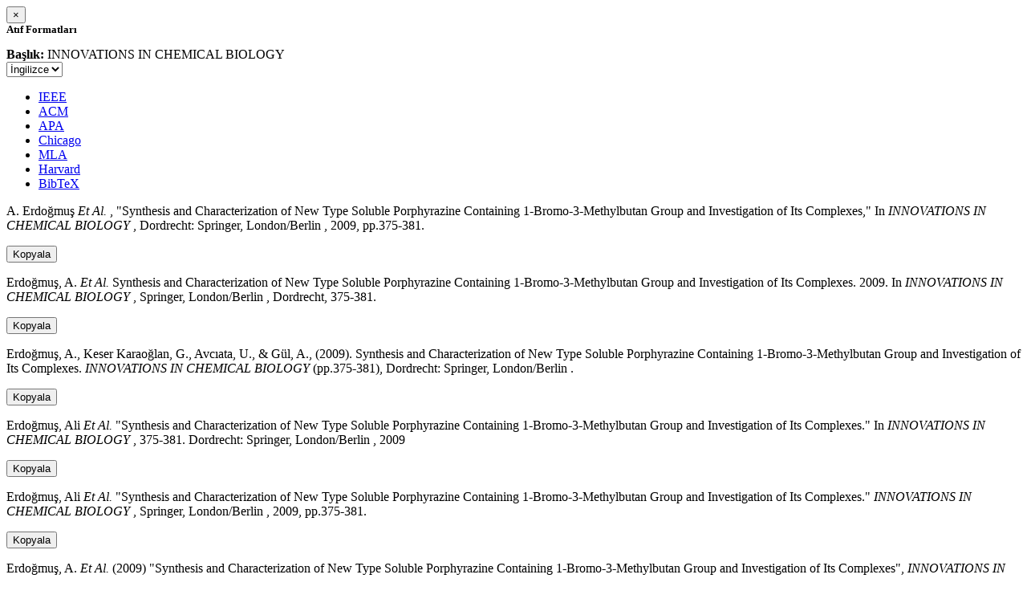

--- FILE ---
content_type: text/html; charset=utf-8
request_url: https://avesis.yildiz.edu.tr/activitycitation/index/1/25d04841-d7ce-47d1-a32c-4447352cb74a
body_size: 12719
content:
<link href="/Content/mainpage/css/custom.css" rel="stylesheet" />
<link href="/Content/mainpage/vendor/select2/css/select2.min.css" rel="stylesheet" />
<link href="/Content/mainpage/vendor/select2-bootstrap-theme/select2-bootstrap.min.css" rel="stylesheet" />
<style>
    .citationmodal-body {
        color: black !important;
    }

    .citationmodal-button {
        color: #fff !important;
        background-color: #08c !important;
        border-color: #08c #08c #069 !important;
    }
    .citationmodal-button:hover{
        color:white!important;
    }
</style>
<div class="modal-header">
    <button type="button" class="close" data-dismiss="modal" aria-label="Close">
        <span aria-hidden="true">&times;</span>
    </button>
    <h5 class="modal-title">
        <strong>Atıf Formatları</strong>
    </h5>
</div>
<div class="modal-body citationmodal-body">
    <div class="form-group">
        <div class="col-md-10 col-sm-9 col-xs-10" style="padding-left:0">
            <label><strong>Başlık: </strong> </label>
            <span>INNOVATIONS IN CHEMICAL BIOLOGY</span>
        </div>
        <div class="col-md-2 col-sm-3 col-xs-2" style="padding-right:0">
            <select class="dropdown pull-right" id="lang-control">
                <option value="Secondary" selected>İngilizce</option>
                <option value="Primary">T&#252;rk&#231;e</option>
            </select>
        </div>
    </div>
    <div id="citation-modal-tabs">
        <ul class="nav nav-tabs">
            <li class="active" style="width:14%">
                <a href="#ieee" data-toggle="tab">IEEE</a>
            </li>
            <li style="width:14%">
                <a href="#acm" data-toggle="tab">ACM</a>
            </li>
            <li style="width:14%">
                <a href="#apa" data-toggle="tab">APA</a>
            </li>
            <li style="width:15%">
                <a href="#chicago" data-toggle="tab">Chicago</a>
            </li>
            <li style="width:14%">
                <a href="#mla" data-toggle="tab">MLA</a>
            </li>
            <li style="width:15%">
                <a href="#harvard" data-toggle="tab">Harvard</a>
            </li>
            <li style="width:14%">
                <a href="#bibtex" data-toggle="tab">BibTeX</a>
            </li>
        </ul>
        <div class="tab-content">
            <div class="tab-pane active" id="ieee">
                <p class="col-md-11 col-sm-11 col-xs-11" id="ieee-content">
                    A.  Erdoğmuş <i>Et Al.</i> , "Synthesis and Characterization of New Type Soluble Porphyrazine Containing 1-Bromo-3-Methylbutan Group and Investigation of Its Complexes," In <i> INNOVATIONS IN CHEMICAL BIOLOGY</i> , Dordrecht: Springer, London/Berlin , 2009, pp.375-381.
                </p>
                <div class="col-md-1 col-sm-1 col-xs-1">
                    <button id="ieee-content-button" class="btn btn-md btn-clipboard" onclick="copyToClipboard('#ieee-content')">Kopyala</button>
                </div>
            </div>
            <div class="tab-pane" id="acm">
                <p class="col-md-11 col-sm-11 col-xs-11" id="acm-content">
                    Erdoğmuş, A.  <i>Et Al.</i> Synthesis and Characterization of New Type Soluble Porphyrazine Containing 1-Bromo-3-Methylbutan Group and Investigation of Its Complexes. 2009. In  <i> INNOVATIONS IN CHEMICAL BIOLOGY</i> , Springer, London/Berlin , Dordrecht, 375-381.
                </p>
                <div class="col-md-1 col-sm-1 col-xs-1">
                    <button id="acm-content-button" class="btn btn-md btn-clipboard" onclick="copyToClipboard('#acm-content')">Kopyala</button>
                </div>
            </div>
            <div class="tab-pane" id="apa">
                <p class="col-md-11 col-sm-11 col-xs-11" id="apa-content">
                    Erdoğmuş, A., Keser  Karaoğlan, G., Avcıata, U.,  & Gül, A., (2009). Synthesis and Characterization of New Type Soluble Porphyrazine Containing 1-Bromo-3-Methylbutan Group and Investigation of Its Complexes.  <i> INNOVATIONS IN CHEMICAL BIOLOGY</i> (pp.375-381), Dordrecht: Springer, London/Berlin .
                </p>
                <div class="col-md-1 col-sm-1 col-xs-1">
                    <button id="apa-content-button"  class="btn btn-md btn-clipboard" onclick="copyToClipboard('#apa-content')">Kopyala</button>
                </div>
            </div>
            <div class="tab-pane" id="chicago">
                <p class="col-md-11 col-sm-11 col-xs-11" id="chicago-content">
                    Erdoğmuş, Ali <i>Et Al.</i> "Synthesis and Characterization of New Type Soluble Porphyrazine Containing 1-Bromo-3-Methylbutan Group and Investigation of Its Complexes." In  <i> INNOVATIONS IN CHEMICAL BIOLOGY</i> , 375-381. Dordrecht: Springer, London/Berlin , 2009
                </p>
                <div class="col-md-1 col-sm-1 col-xs-1">
                    <button id="chicago-content-button" class="btn btn-md btn-clipboard" onclick="copyToClipboard('#chicago-content')">Kopyala</button>
                </div>
            </div>
            <div class="tab-pane" id="mla">
                <p class="col-md-11 col-sm-11 col-xs-11" id="mla-content">
                    Erdoğmuş, Ali <i>Et Al.</i> "Synthesis and Characterization of New Type Soluble Porphyrazine Containing 1-Bromo-3-Methylbutan Group and Investigation of Its Complexes."  <i> INNOVATIONS IN CHEMICAL BIOLOGY</i> , Springer, London/Berlin , 2009, pp.375-381.
                </p>
                <div class="col-md-1 col-sm-1 col-xs-1">
                    <button id="mla-content-button" class="btn btn-md btn-clipboard" onclick="copyToClipboard('#mla-content')">Kopyala</button>
                </div>
            </div>
            <div class="tab-pane" id="harvard">
                <p class="col-md-11 col-sm-11 col-xs-11" id="harvard-content">
                    Erdoğmuş, A.  <i>Et Al.</i> (2009) "Synthesis and Characterization of New Type Soluble Porphyrazine Containing 1-Bromo-3-Methylbutan Group and Investigation of Its Complexes",  <i> INNOVATIONS IN CHEMICAL BIOLOGY</i> . Dordrecht: Springer, London/Berlin .
                </p>
                <div class="col-md-1 col-sm-1 col-xs-1">
                    <button id="harvard-content-button" class="btn btn-md btn-clipboard" onclick="copyToClipboard('#harvard-content')">Kopyala</button>
                </div>
            </div>
            <div class="tab-pane" id="bibtex">
                <p class="col-md-11 col-sm-11 col-xs-11" id="bibtex-content">
                    @bookchapter{bookchapter, author ={Ali   ERDOĞMUŞ <i>Et Al.</i> }, chaptertitle={Synthesis and Characterization of New Type Soluble Porphyrazine Containing 1-Bromo-3-Methylbutan Group and Investigation of Its Complexes}, booktitle={ INNOVATIONS IN CHEMICAL BIOLOGY}, publisher={Springer, London/Berlin }, city={Dordrecht},year={2009} }
                </p>
                <div class="col-md-1 col-sm-1 col-xs-1">
                    <button id="bibtex-content-button" class="btn btn-md btn-clipboard" onclick="copyToClipboard('#bibtex-content')">Kopyala</button>
                </div>
            </div>
        </div>
    </div>
</div>
<div class="modal-footer">
    <button type="button" class="btn btn-close citationmodal-button" data-dismiss="modal">Kapat</button>
</div>
<script src="/Content/backoffice/vendor/select2/js/select2.full.min.js"></script>
<script type="text/javascript">
    $(function () {
        $('#lang-control').change(function () {
            var data = $(this).val();
            if (data == "Primary") {
                $("#ieee-content").html(`A.  Erdoğmuş <i>Ve Ark.</i> , "Synthesis and Characterization of New Type Soluble Porphyrazine Containing 1-Bromo-3-Methylbutan Group and Investigation of Its Complexes," In <i>INNOVATIONS IN CHEMICAL BIOLOGY</i> , Dordrecht: Springer, London/Berlin , 2009, ss.375-381.`);
                $("#acm-content").html(`Erdoğmuş, A.  <i>Ve Ark.</i> Synthesis and Characterization of New Type Soluble Porphyrazine Containing 1-Bromo-3-Methylbutan Group and Investigation of Its Complexes. 2009. In  <i>INNOVATIONS IN CHEMICAL BIOLOGY</i> , Springer, London/Berlin , Dordrecht, 375-381.`);
                $("#apa-content").html(`Erdoğmuş, A., Keser  Karaoğlan, G., Avcıata, U.,  & Gül, A., (2009). Synthesis and Characterization of New Type Soluble Porphyrazine Containing 1-Bromo-3-Methylbutan Group and Investigation of Its Complexes.  <i>INNOVATIONS IN CHEMICAL BIOLOGY</i> (ss.375-381), Dordrecht: Springer, London/Berlin .`);
                $("#mla-content").html(`Erdoğmuş, Ali <i>Ve Ark.</i> "Synthesis and Characterization of New Type Soluble Porphyrazine Containing 1-Bromo-3-Methylbutan Group and Investigation of Its Complexes."  <i>INNOVATIONS IN CHEMICAL BIOLOGY</i> , Springer, London/Berlin , 2009, ss.375-381.`);
                $("#harvard-content").html(`Erdoğmuş, A.  <i>Ve Ark.</i> (2009) "Synthesis and Characterization of New Type Soluble Porphyrazine Containing 1-Bromo-3-Methylbutan Group and Investigation of Its Complexes",  <i>INNOVATIONS IN CHEMICAL BIOLOGY</i> . Dordrecht: Springer, London/Berlin .`);
                $("#chicago-content").html(`Erdoğmuş, Ali <i>Ve Ark.</i> "Synthesis and Characterization of New Type Soluble Porphyrazine Containing 1-Bromo-3-Methylbutan Group and Investigation of Its Complexes." In  <i>INNOVATIONS IN CHEMICAL BIOLOGY</i> , 375-381. Dordrecht: Springer, London/Berlin , 2009`);
                $("#bibtex-content").html(`@bookchapter{bookchapter, author ={Ali   ERDOĞMUŞ <i>Ve Ark.</i> }, chaptertitle={Synthesis and Characterization of New Type Soluble Porphyrazine Containing 1-Bromo-3-Methylbutan Group and Investigation of Its Complexes}, booktitle={INNOVATIONS IN CHEMICAL BIOLOGY}, publisher={Springer, London/Berlin }, city={Dordrecht},year={2009} }`);
            }
            else if (data == "Secondary") {
                $("#ieee-content").html(`A.  Erdoğmuş <i>Et Al.</i> , "Synthesis and Characterization of New Type Soluble Porphyrazine Containing 1-Bromo-3-Methylbutan Group and Investigation of Its Complexes," In <i> INNOVATIONS IN CHEMICAL BIOLOGY</i> , Dordrecht: Springer, London/Berlin , 2009, pp.375-381.`);
                $("#acm-content").html(`Erdoğmuş, A.  <i>Et Al.</i> Synthesis and Characterization of New Type Soluble Porphyrazine Containing 1-Bromo-3-Methylbutan Group and Investigation of Its Complexes. 2009. In  <i> INNOVATIONS IN CHEMICAL BIOLOGY</i> , Springer, London/Berlin , Dordrecht, 375-381.`);
                $("#apa-content").html(`Erdoğmuş, A., Keser  Karaoğlan, G., Avcıata, U.,  & Gül, A., (2009). Synthesis and Characterization of New Type Soluble Porphyrazine Containing 1-Bromo-3-Methylbutan Group and Investigation of Its Complexes.  <i> INNOVATIONS IN CHEMICAL BIOLOGY</i> (pp.375-381), Dordrecht: Springer, London/Berlin .`);
                $("#mla-content").html(`Erdoğmuş, Ali <i>Et Al.</i> "Synthesis and Characterization of New Type Soluble Porphyrazine Containing 1-Bromo-3-Methylbutan Group and Investigation of Its Complexes."  <i> INNOVATIONS IN CHEMICAL BIOLOGY</i> , Springer, London/Berlin , 2009, pp.375-381.`);
                $("#harvard-content").html(`Erdoğmuş, A.  <i>Et Al.</i> (2009) "Synthesis and Characterization of New Type Soluble Porphyrazine Containing 1-Bromo-3-Methylbutan Group and Investigation of Its Complexes",  <i> INNOVATIONS IN CHEMICAL BIOLOGY</i> . Dordrecht: Springer, London/Berlin .`);
                $("#chicago-content").html(`Erdoğmuş, Ali <i>Et Al.</i> "Synthesis and Characterization of New Type Soluble Porphyrazine Containing 1-Bromo-3-Methylbutan Group and Investigation of Its Complexes." In  <i> INNOVATIONS IN CHEMICAL BIOLOGY</i> , 375-381. Dordrecht: Springer, London/Berlin , 2009`);
                $("#bibtex-content").html(`@bookchapter{bookchapter, author ={Ali   ERDOĞMUŞ <i>Et Al.</i> }, chaptertitle={Synthesis and Characterization of New Type Soluble Porphyrazine Containing 1-Bromo-3-Methylbutan Group and Investigation of Its Complexes}, booktitle={ INNOVATIONS IN CHEMICAL BIOLOGY}, publisher={Springer, London/Berlin }, city={Dordrecht},year={2009} }`);
            }
        });
    });
    function copyToClipboard(element) {
        var $temp = $("<input>");
        $("body").append($temp);
        $temp.val($(element).text()).select();
        document.execCommand("copy");
        $temp.remove();
        $('.btn-clipboard').removeAttr('data-original-title');
        $(element + '-button').attr('data-original-title', 'İçerik panoya kopyalandı.');
        $(element + '-button').tooltip('show');
    }
</script>